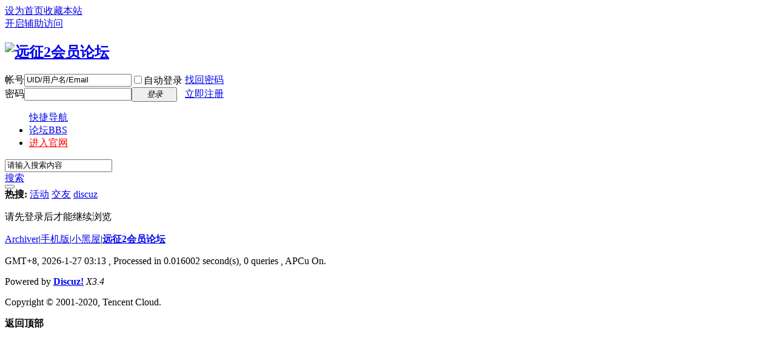

--- FILE ---
content_type: text/html; charset=utf-8
request_url: https://yz2-bbs.q1.com/home.php?mod=space&uid=154882182&do=thread&view=me&type=thread&from=space
body_size: 3705
content:
<!DOCTYPE html PUBLIC "-//W3C//DTD XHTML 1.0 Transitional//EN" "http://www.w3.org/TR/xhtml1/DTD/xhtml1-transitional.dtd">
<html xmlns="http://www.w3.org/1999/xhtml">
<head>
<meta http-equiv="Content-Type" content="text/html; charset=utf-8" />
<title>提示信息 -  远征2会员论坛 -  Powered by Discuz!</title>

<meta name="keywords" content="" />
<meta name="description" content=",远征2会员论坛" />
<meta name="generator" content="Discuz! X3.4" />
<meta name="author" content="Discuz! Team and Comsenz UI Team" />
<meta name="copyright" content="2001-2020 Tencent Cloud." />
<meta name="MSSmartTagsPreventParsing" content="True" />
<meta http-equiv="MSThemeCompatible" content="Yes" />
<base href="https://yz2-bbs.q1.com/" /><link rel="stylesheet" type="text/css" href="data/cache/style_3_common.css?qzL" /><link rel="stylesheet" type="text/css" href="data/cache/style_3_home_space.css?qzL" /><script type="text/javascript">var STYLEID = '3', STATICURL = 'static/', IMGDIR = 'static/image/common', VERHASH = 'qzL', charset = 'utf-8', discuz_uid = '0', cookiepre = 'vjqZ_2132_', cookiedomain = '', cookiepath = '/', showusercard = '1', attackevasive = '0', disallowfloat = 'newthread', creditnotice = '1|威望|,2|金钱|,3|贡献|', defaultstyle = '', REPORTURL = 'aHR0cHM6Ly95ejItYmJzLnExLmNvbS9ob21lLnBocD9tb2Q9c3BhY2UmdWlkPTE1NDg4MjE4MiZkbz10aHJlYWQmdmlldz1tZSZ0eXBlPXRocmVhZCZmcm9tPXNwYWNl', SITEURL = 'https://yz2-bbs.q1.com/', JSPATH = 'data/cache/', CSSPATH = 'data/cache/style_', DYNAMICURL = '';</script>
<script src="data/cache/common.js?qzL" type="text/javascript"></script>
<meta name="application-name" content="远征2会员论坛" />
<meta name="msapplication-tooltip" content="远征2会员论坛" />
<meta name="msapplication-task" content="name=论坛;action-uri=https://yz2-bbs.q1.com/forum.php;icon-uri=https://yz2-bbs.q1.com/static/image/common/bbs.ico" />
<script src="data/cache/home.js?qzL" type="text/javascript"></script>
</head>

<body id="nv_home" class="pg_space" onkeydown="if(event.keyCode==27) return false;">
<div id="append_parent"></div><div id="ajaxwaitid"></div>
<div id="toptb" class="cl">
<div class="wp">
<div class="z"><a href="javascript:;"  onclick="setHomepage('https://yz2-bbs.q1.com/');">设为首页</a><a href="https://yz2-bbs.q1.com/"  onclick="addFavorite(this.href, '远征2会员论坛');return false;">收藏本站</a></div>
<div class="y">
<a id="switchblind" href="javascript:;" onclick="toggleBlind(this)" title="开启辅助访问" class="switchblind">开启辅助访问</a>
</div>
</div>
</div>

<div id="hd">
<div class="wp">
<div class="hdc cl"><h2><a href="./" title="远征2会员论坛"><img src="template/wekei_free/images/logo.png" alt="远征2会员论坛" border="0" /></a></h2><script src="data/cache/logging.js?qzL" type="text/javascript"></script>
<form method="post" autocomplete="off" id="lsform" action="member.php?mod=logging&amp;action=login&amp;loginsubmit=yes&amp;infloat=yes&amp;lssubmit=yes" onsubmit="return lsSubmit();">
<div class="fastlg cl">
<span id="return_ls" style="display:none"></span>
<div class="y pns">
<table cellspacing="0" cellpadding="0">
<tr>
<td><label for="ls_username">帐号</label></td>
<td><input type="text" name="username" id="ls_username" class="px vm xg1"  value="UID/用户名/Email" onfocus="if(this.value == 'UID/用户名/Email'){this.value = '';this.className = 'px vm';}" onblur="if(this.value == ''){this.value = 'UID/用户名/Email';this.className = 'px vm xg1';}" tabindex="901" /></td>
<td class="fastlg_l"><label for="ls_cookietime"><input type="checkbox" name="cookietime" id="ls_cookietime" class="pc" value="2592000" tabindex="903" />自动登录</label></td>
<td>&nbsp;<a href="javascript:;" onclick="showWindow('login', 'member.php?mod=logging&action=login&viewlostpw=1')">找回密码</a></td>
</tr>
<tr>
<td><label for="ls_password">密码</label></td>
<td><input type="password" name="password" id="ls_password" class="px vm" autocomplete="off" tabindex="902" /></td>
<td class="fastlg_l"><button type="submit" class="pn vm" tabindex="904" style="width: 75px;"><em>登录</em></button></td>
<td>&nbsp;<a href="member.php?mod=register" class="xi2 xw1">立即注册</a></td>
</tr>
</table>
<input type="hidden" name="quickforward" value="yes" />
<input type="hidden" name="handlekey" value="ls" />
</div>
</div>
</form>

</div>
</div>

<div id="nv">
<ul>
<a href="javascript:;" id="qmenu" onmouseover="delayShow(this, function () {showMenu({'ctrlid':'qmenu','pos':'34!','ctrlclass':'a','duration':2});showForummenu(0);})">快捷导航</a><li id="mn_forum" ><a href="forum.php" hidefocus="true" title="BBS"  >论坛<span>BBS</span></a></li><li id="mn_N0ca3" ><a href="https://yz2.q1.com/" hidefocus="true"   style="color: red">进入官网</a></li></ul>
</div>
<div id="mu" class="wp cl">
</div>

       			<div class="wp"><div class="vk_search_bottom cl">

<div id="vk_search_index" class=" vk_search_index ">

<form id="scbar_form" method="post" autocomplete="off" onsubmit="searchFocus($('scbar_txt'))" action="search.php?searchsubmit=yes" target="_blank">
<input type="hidden" name="mod" id="scbar_mod" value="search" />
<input type="hidden" name="formhash" value="f804a019" />
<input type="hidden" name="srchtype" value="title" />
<input type="hidden" name="srhfid" value="0" />
<input type="hidden" name="srhlocality" value="home::space" />

            
<div class="scbar_txt_td z">
<div id="search_input_show" onClick="showMenu({'ctrlid':'search_input_show','ctrlclass':'as','evt':'click','fade':1})">
<input type="text" name="srchtxt" id="scbar_txt" value="请输入搜索内容" autocomplete="off" x-webkit-speech speech />
</div>
</div>
            
            
                <div class="scbar_type_td z"><a href="javascript:;" id="scbar_type" class="showmenu xg1 xs2" onMouseOver="showMenu(this.id)" hidefocus="true">搜索</a></div>

<div class="scbar_btn_td y"><button type="submit" name="searchsubmit" id="scbar_btn" sc="1" class="pn pnc" value="true"><strong class="xi2 xs2"> </strong></button></div>


</form>
</div>

    <div class="scbar_hot_td">
        <div id="scbar_hot">
                            <strong class="xw1">热搜: </strong>
                                                                                                                                                                                                                                                                                                                                                        
                            
                                <a href="search.php?mod=forum&amp;srchtxt=%E6%B4%BB%E5%8A%A8&amp;formhash=f804a019&amp;searchsubmit=true&amp;source=hotsearch" target="_blank" class="xi2" sc="1">活动</a>
                            
                        
                            
                                <a href="search.php?mod=forum&amp;srchtxt=%E4%BA%A4%E5%8F%8B&amp;formhash=f804a019&amp;searchsubmit=true&amp;source=hotsearch" target="_blank" class="xi2" sc="1">交友</a>
                            
                        
                            
                                <a href="search.php?mod=forum&amp;srchtxt=discuz&amp;formhash=f804a019&amp;searchsubmit=true&amp;source=hotsearch" target="_blank" class="xi2" sc="1">discuz</a>
                            
                                            </div>
    </div>

    <!--
    <div class="search_post"> <a href="forum.php?mod=misc&amp;action=nav" onclick="showWindow('nav', this.href, 'get', 0)"> </a></div>
    -->
    
</div>
<ul id="scbar_type_menu" class="p_pop" style="display: none;"><li><a href="javascript:;" rel="forum" class="curtype">帖子</a></li><li><a href="javascript:;" rel="user">用户</a></li></ul>
<script type="text/javascript">
initSearchmenu('scbar', '');
</script>
                </div>
</div>



<div id="wp" class="wp"><div id="ct" class="wp cl w">
<div class="nfl" id="main_succeed" style="display: none">
<div class="f_c altw">
<div class="alert_right">
<p id="succeedmessage"></p>
<p id="succeedlocation" class="alert_btnleft"></p>
<p class="alert_btnleft"><a id="succeedmessage_href">如果您的浏览器没有自动跳转，请点击此链接</a></p>
</div>
</div>
</div>
<div class="nfl" id="main_message">
<div class="f_c altw">
<div id="messagetext" class="alert_info">
<p>请先登录后才能继续浏览</p>
</div>
<div id="messagelogin"></div>
<script type="text/javascript">ajaxget('member.php?mod=logging&action=login&infloat=yes&frommessage', 'messagelogin');</script>
</div>
</div>
</div>	</div>
<div id="ft" class="wp cl">
<div id="flk" class="y">
<p>
<a href="archiver/" >Archiver</a><span class="pipe">|</span><a href="forum.php?mobile=yes" >手机版</a><span class="pipe">|</span><a href="forum.php?mod=misc&action=showdarkroom" >小黑屋</a><span class="pipe">|</span><strong><a href="https://yz2-bbs.q1.com/" target="_blank">远征2会员论坛</a></strong>
</p>
<p class="xs0">
GMT+8, 2026-1-27 03:13<span id="debuginfo">
, Processed in 0.016002 second(s), 0 queries
, APCu On.
</span>
</p>
</div>
<div id="frt">
<p>Powered by <strong><a href="http://www.discuz.net" target="_blank">Discuz!</a></strong> <em>X3.4</em></p>
<p class="xs0">Copyright &copy; 2001-2020, Tencent Cloud.</p>
</div></div>
<script src="home.php?mod=misc&ac=sendmail&rand=1769454800" type="text/javascript"></script>

<div id="scrolltop">
<span hidefocus="true"><a title="返回顶部" onclick="window.scrollTo('0','0')" class="scrolltopa" ><b>返回顶部</b></a></span>
</div>
<script type="text/javascript">_attachEvent(window, 'scroll', function () { showTopLink(); });checkBlind();</script>
</body>
</html>
